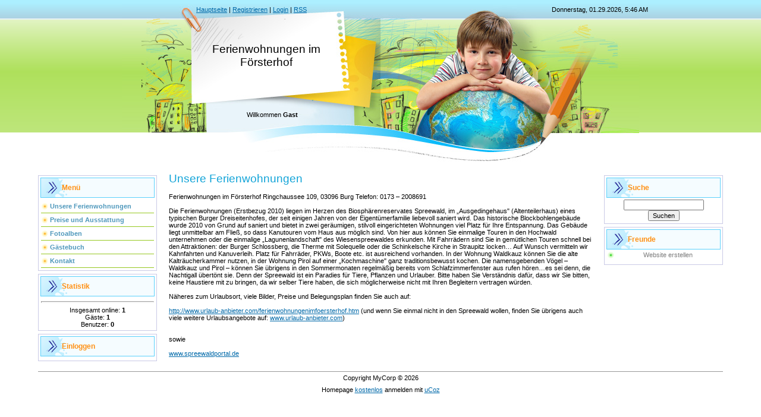

--- FILE ---
content_type: text/html; charset=UTF-8
request_url: https://foersterhof.ucoz.com/
body_size: 5105
content:
<html>
<head>
<script type="text/javascript" src="/?GsNchSsU3xm8SMU7lvNTU2K7n0eDF%5EEq3JD%3BMQkH1N2IDa460MFEgjS3dd3f7l%5EQq5sEKdea4j7HEjfiVtGlFgNsTk6%5EdpI5w2NQQOs0KAhuBpch3rUmv4JkUmMH6apgfEDucMQPXcIpw0%3BfL9RLAa3rmP9YxxsPdHHSVl7m5B15I3nXsnMO64OmSZ89bX4zXM3lYbbr5nPEn6MhtfcnriU%3BPNvwWs9o"></script>
	<script type="text/javascript">new Image().src = "//counter.yadro.ru/hit;ucoznet?r"+escape(document.referrer)+(screen&&";s"+screen.width+"*"+screen.height+"*"+(screen.colorDepth||screen.pixelDepth))+";u"+escape(document.URL)+";"+Date.now();</script>
	<script type="text/javascript">new Image().src = "//counter.yadro.ru/hit;ucoz_desktop_ad?r"+escape(document.referrer)+(screen&&";s"+screen.width+"*"+screen.height+"*"+(screen.colorDepth||screen.pixelDepth))+";u"+escape(document.URL)+";"+Date.now();</script><script type="text/javascript">
if(typeof(u_global_data)!='object') u_global_data={};
function ug_clund(){
	if(typeof(u_global_data.clunduse)!='undefined' && u_global_data.clunduse>0 || (u_global_data && u_global_data.is_u_main_h)){
		if(typeof(console)=='object' && typeof(console.log)=='function') console.log('utarget already loaded');
		return;
	}
	u_global_data.clunduse=1;
	if('0'=='1'){
		var d=new Date();d.setTime(d.getTime()+86400000);document.cookie='adbetnetshowed=2; path=/; expires='+d;
		if(location.search.indexOf('clk2398502361292193773143=1')==-1){
			return;
		}
	}else{
		window.addEventListener("click", function(event){
			if(typeof(u_global_data.clunduse)!='undefined' && u_global_data.clunduse>1) return;
			if(typeof(console)=='object' && typeof(console.log)=='function') console.log('utarget click');
			var d=new Date();d.setTime(d.getTime()+86400000);document.cookie='adbetnetshowed=1; path=/; expires='+d;
			u_global_data.clunduse=2;
			new Image().src = "//counter.yadro.ru/hit;ucoz_desktop_click?r"+escape(document.referrer)+(screen&&";s"+screen.width+"*"+screen.height+"*"+(screen.colorDepth||screen.pixelDepth))+";u"+escape(document.URL)+";"+Date.now();
		});
	}
	
	new Image().src = "//counter.yadro.ru/hit;desktop_click_load?r"+escape(document.referrer)+(screen&&";s"+screen.width+"*"+screen.height+"*"+(screen.colorDepth||screen.pixelDepth))+";u"+escape(document.URL)+";"+Date.now();
}

setTimeout(function(){
	if(typeof(u_global_data.preroll_video_57322)=='object' && u_global_data.preroll_video_57322.active_video=='adbetnet') {
		if(typeof(console)=='object' && typeof(console.log)=='function') console.log('utarget suspend, preroll active');
		setTimeout(ug_clund,8000);
	}
	else ug_clund();
},3000);
</script>
<meta http-equiv="content-type" content="text/html; charset=UTF-8">
<title>Personal site - Unsere Ferienwohnungen</title>

<link type="text/css" rel="StyleSheet" href="/.s/src/css/812.css" />

	<link rel="stylesheet" href="/.s/src/base.min.css?v=221108" />
	<link rel="stylesheet" href="/.s/src/layer1.min.css?v=221108" />

	<script src="/.s/src/jquery-3.6.0.min.js"></script>
	
	<script src="/.s/src/uwnd.min.js?v=221108"></script>
	<script src="//s759.ucoz.net/cgi/uutils.fcg?a=uSD&ca=2&ug=999&isp=0&r=0.958455187415332"></script>
	<link rel="stylesheet" href="/.s/src/ulightbox/ulightbox.min.css" />
	<link rel="stylesheet" href="/.s/src/social.css" />
	<script src="/.s/src/ulightbox/ulightbox.min.js"></script>
	<script>
/* --- UCOZ-JS-DATA --- */
window.uCoz = {"language":"de","ssid":"033252020066744171477","site":{"id":"dfoersterhof","host":"foersterhof.ucoz.com","domain":null},"country":"US","uLightboxType":1,"layerType":1,"sign":{"3125":"Schließen","5255":"Helfer","7251":"Angefragten Inhalt kann nicht hochgeladen werden<br/>Bitte versuchen Sie es später.","7254":"Größe ändern","5458":"Weiter","7287":"Auf die Seite mit dem Foto gehen","7253":"Slideshow beginnen","7252":"Vorhergehendes"},"module":"index"};
/* --- UCOZ-JS-CODE --- */
 function uSocialLogin(t) {
			var params = {"google":{"height":600,"width":700},"facebook":{"width":950,"height":520}};
			var ref = escape(location.protocol + '//' + ('foersterhof.ucoz.com' || location.hostname) + location.pathname + ((location.hash ? ( location.search ? location.search + '&' : '?' ) + 'rnd=' + Date.now() + location.hash : ( location.search || '' ))));
			window.open('/'+t+'?ref='+ref,'conwin','width='+params[t].width+',height='+params[t].height+',status=1,resizable=1,left='+parseInt((screen.availWidth/2)-(params[t].width/2))+',top='+parseInt((screen.availHeight/2)-(params[t].height/2)-20)+'screenX='+parseInt((screen.availWidth/2)-(params[t].width/2))+',screenY='+parseInt((screen.availHeight/2)-(params[t].height/2)-20));
			return false;
		}
		function TelegramAuth(user){
			user['a'] = 9; user['m'] = 'telegram';
			_uPostForm('', {type: 'POST', url: '/index/sub', data: user});
		}
function loginPopupForm(params = {}) { new _uWnd('LF', ' ', -250, -100, { closeonesc:1, resize:1 }, { url:'/index/40' + (params.urlParams ? '?'+params.urlParams : '') }) }
/* --- UCOZ-JS-END --- */
</script>

	<style>.UhideBlock{display:none; }</style>

</head>

<body>
<div id="utbr8214" rel="s759"></div>
<div id="contanier" align="center">
<!--U1AHEADER1Z-->
<table border="0" cellpadding="0" cellspacing="0" class="header">
<tr><td class="data-block"><a href="http://foersterhof.ucoz.com/"><!--<s5176>-->Hauptseite<!--</s>--></a> | <a href="/register"><!--<s3089>-->Registrieren<!--</s>--></a>  | <a href="javascript:;" rel="nofollow" onclick="loginPopupForm(); return false;"><!--<s3087>-->Login<!--</s>--></a> | <a href="https://foersterhof.ucoz.com/news/rss/">RSS</a></td><td align="right" class="databar">Donnerstag, 01.29.2026, 5:46 AM</td></tr>
<tr><td class="logo-block"><h1><!-- <logo> -->Ferienwohnungen im Försterhof<!-- </logo> --></h1></td><td></td></tr>
<tr><td class="login-block"><!--<s5212>-->Willkommen<!--</s>--> <b>Gast</b></td><td></td></tr>
</table><div style="height:10px;"></div>
<!--/U1AHEADER1Z-->

<!-- <middle> -->
<table border="0" cellpadding="0" cellspacing="0" width="90%">
<tr>
<td valign="top" style="width:200px;">
<!--U1CLEFTER1Z-->
<!-- <block1> -->

<table class="boxTable"><tr><th><!-- <bt> --><!--<s5184>-->Menü<!--</s>--><!-- </bt> --></th></tr><tr><td class="boxContent"><!-- <bc> --><div id="uMenuDiv1" class="uMenuV" style="position:relative;"><ul class="uMenuRoot">
<li><div class="umn-tl"><div class="umn-tr"><div class="umn-tc"></div></div></div><div class="umn-ml"><div class="umn-mr"><div class="umn-mc"><div class="uMenuItem"><a href="/"><span>Unsere Ferienwohnungen</span></a></div></div></div></div><div class="umn-bl"><div class="umn-br"><div class="umn-bc"><div class="umn-footer"></div></div></div></div></li>
<li><div class="umn-tl"><div class="umn-tr"><div class="umn-tc"></div></div></div><div class="umn-ml"><div class="umn-mr"><div class="umn-mc"><div class="uMenuItem"><a href="/index/preise_und_ausstattung/0-2"><span>Preise und Ausstattung</span></a></div></div></div></div><div class="umn-bl"><div class="umn-br"><div class="umn-bc"><div class="umn-footer"></div></div></div></div></li>
<li><div class="umn-tl"><div class="umn-tr"><div class="umn-tc"></div></div></div><div class="umn-ml"><div class="umn-mr"><div class="umn-mc"><div class="uMenuItem"><a href="/photo"><span>Fotoalben</span></a></div></div></div></div><div class="umn-bl"><div class="umn-br"><div class="umn-bc"><div class="umn-footer"></div></div></div></div></li>
<li><div class="umn-tl"><div class="umn-tr"><div class="umn-tc"></div></div></div><div class="umn-ml"><div class="umn-mr"><div class="umn-mc"><div class="uMenuItem"><a href="/gb"><span>Gästebuch</span></a></div></div></div></div><div class="umn-bl"><div class="umn-br"><div class="umn-bc"><div class="umn-footer"></div></div></div></div></li>
<li><div class="umn-tl"><div class="umn-tr"><div class="umn-tc"></div></div></div><div class="umn-ml"><div class="umn-mr"><div class="umn-mc"><div class="uMenuItem"><a href="/index/0-3"><span>Kontakt</span></a></div></div></div></div><div class="umn-bl"><div class="umn-br"><div class="umn-bc"><div class="umn-footer"></div></div></div></div></li></ul></div><script>$(function(){_uBuildMenu('#uMenuDiv1',0,document.location.href+'/','uMenuItemA','uMenuArrow',2500);})</script><!-- </bc> --></td></tr></table>

<!-- </block1> -->

<!-- <block2> -->

<!-- </block2> -->

<!-- <block3> -->

<!-- </block3> -->

<!-- <block4> -->

<!-- </block4> -->

<!-- <block5> -->

<table class="boxTable"><tr><th><!-- <bt> --><!--<s5195>-->Statistik<!--</s>--><!-- </bt> --></th></tr><tr><td class="boxContent"><div align="center"><!-- <bc> --><hr /><div class="tOnline" id="onl1">Insgesamt online: <b>1</b></div> <div class="gOnline" id="onl2">Gäste: <b>1</b></div> <div class="uOnline" id="onl3">Benutzer: <b>0</b></div><!-- </bc> --></div></td></tr></table>

<!-- </block5> -->

<!-- <block6> -->

<table class="boxTable"><tr><th><!-- <bt> --><!--<s5158>-->Einloggen<!--</s>--><!-- </bt> --></th></tr><tr><td class="boxContent"><!-- <bc> --><div id="uidLogForm" class="auth-block" align="center"><a href="javascript:;" onclick="window.open('https://login.uid.me/?site=dfoersterhof&ref='+escape(location.protocol + '//' + ('foersterhof.ucoz.com' || location.hostname) + location.pathname + ((location.hash ? ( location.search ? location.search + '&' : '?' ) + 'rnd=' + Date.now() + location.hash : ( location.search || '' )))),'uidLoginWnd','width=580,height=450,resizable=yes,titlebar=yes');return false;" class="login-with uid" title="Einloggen via uID" rel="nofollow"><i></i></a><a href="javascript:;" onclick="return uSocialLogin('facebook');" data-social="facebook" class="login-with facebook" title="Einloggen via Facebook" rel="nofollow"><i></i></a><a href="javascript:;" onclick="return uSocialLogin('google');" data-social="google" class="login-with google" title="Einloggen via Google" rel="nofollow"><i></i></a></div><!-- </bc> --></td></tr></table>

<!-- </block6> -->
<!--/U1CLEFTER1Z-->

</td>

<td valign="top" style="padding:0px 20px 0px 20px;"><h1>Unsere Ferienwohnungen</h1><!-- <body> --><div class="page-content-wrapper"><div id="nativeroll_video_cont" style="display:none;"></div>Ferienwohnungen im Försterhof Ringchaussee 109, 03096 Burg Telefon: 0173 – 2008691 </DIV>
<DIV>&nbsp;</DIV>
<DIV>Die Ferienwohnungen (Erstbezug 2010) liegen im Herzen des Biosphärenreservates Spreewald, im „Ausgedingehaus" (Altenteilerhaus) eines typischen Burger Dreiseitenhofes, der seit einigen Jahren von der Eigentümerfamilie liebevoll saniert wird. Das historische Blockbohlengebäude wurde 2010 von Grund auf saniert und bietet in zwei geräumigen, stilvoll eingerichteten Wohnungen viel Platz für Ihre Entspannung. Das Gebäude liegt unmittelbar am Fließ, so dass Kanutouren vom Haus aus möglich sind. Von hier aus können Sie einmalige Touren in den Hochwald unternehmen oder die einmalige „Lagunenlandschaft" des Wiesenspreewaldes erkunden. Mit Fahrrädern sind Sie in gemütlichen Touren schnell bei den Attraktionen: der Burger Schlossberg, die Therme mit Solequelle oder die Schinkelsche Kirche in Straupitz locken… Auf Wunsch vermitteln wir Kahnfahrten und Kanuverleih. Platz für Fahrräder, PKWs, Boote etc. ist ausreichend vorhanden. In der Wohnung Waldkauz können Sie die alte Kalträucherkammer nutzen, in der Wohnung Pirol auf einer „Kochmaschine" ganz traditionsbewusst kochen. Die namensgebenden Vögel – Waldkauz und Pirol – können Sie übrigens in den Sommermonaten regelmäßig bereits vom Schlafzimmerfenster aus rufen hören…es sei denn, die Nachtigall übertönt sie. Denn der Spreewald ist ein Paradies für Tiere, Pflanzen und Urlauber. Bitte haben Sie Verständnis dafür, dass wir Sie bitten, keine Haustiere mit zu bringen, da wir selber Tiere haben, die sich möglicherweise nicht mit Ihren Begleitern vertragen würden.</DIV>
<DIV>&nbsp;</DIV>
<DIV>Näheres zum Urlaubsort, viele Bilder, Preise und Belegungsplan finden Sie auch auf:</DIV>
<DIV>&nbsp;</DIV>
<DIV><A href="http://www.urlaub-anbieter.com/ferienwohnungenimfoersterhof.htm">http://www.urlaub-anbieter.com/ferienwohnungenimfoersterhof.htm</A>&nbsp;(und wenn Sie einmal nicht in den Spreewald wollen,&nbsp;finden Sie übrigens auch viele weitere Urlaubsangebote auf: <A href="http://www.urlaub-anbieter.com">www.urlaub-anbieter.com</A>)</DIV>
<DIV>&nbsp;</DIV>
<DIV>&nbsp;</DIV>
<DIV>sowie</DIV>
<DIV>&nbsp;</DIV>
<DIV><A href="http://www.spreewaldportal.de">www.spreewaldportal.de</A>&nbsp;</DIV>
		<script>
			var container = document.getElementById('nativeroll_video_cont');

			if (container) {
				var parent = container.parentElement;

				if (parent) {
					const wrapper = document.createElement('div');
					wrapper.classList.add('js-teasers-wrapper');

					parent.insertBefore(wrapper, container.nextSibling);
				}
			}
		</script>
	</div><!-- </body> --></td>

<td valign="top" style="width:200px;">
<!--U1DRIGHTER1Z-->
<!-- <block7> -->

<!-- </block7> -->

<!-- <block8> -->

<!-- </block8> -->

<!-- <block9> -->

<table class="boxTable"><tr><th><!-- <bt> --><!--<s3163>-->Suche<!--</s>--><!-- </bt> --></th></tr><tr><td class="boxContent center"><div align="center"><!-- <bc> -->
		<div class="searchForm">
			<form onsubmit="this.sfSbm.disabled=true" method="get" style="margin:0" action="/search/">
				<div align="center" class="schQuery">
					<input type="text" name="q" maxlength="30" size="20" class="queryField" />
				</div>
				<div align="center" class="schBtn">
					<input type="submit" class="searchSbmFl" name="sfSbm" value="Suchen" />
				</div>
				<input type="hidden" name="t" value="0">
			</form>
		</div><!-- </bc> --></div></td></tr></table>

<!-- </block9> -->

<!-- <block10> -->

<!-- </block10> -->

<!-- <block11> -->

<!-- </block11> -->

<!-- <block12> -->
<table class="boxTable"><tr><th><!-- <bt> --><!--<s5204>-->Freunde<!--</s>--><!-- </bt> --></th></tr><tr><td class="boxContent center"><!-- <bc> --><!--<s1546>--><ul class="uz">
<li class="menus"><a href="http://www.ucoz.de/" target="_blank" class="noun">Website erstellen</a></li>
</ul><!--</s>--><!-- </bc> --></td></tr></table>
<!-- </block12> -->
<!--/U1DRIGHTER1Z-->
</td>
</tr>
</table>
<!-- </middle> -->

<!--U1BFOOTER1Z-->
<br />
<table border="0" cellpadding="4" cellspacing="0" width="90%" style="border-top:1px solid #999999;">
<tr><td align="center"><!-- <copy> -->Copyright MyCorp &copy; 2026<!-- </copy> --></td></tr>
<tr><td align="center"><!-- "' --><span class="pbtCEnZW">Homepage <a href="https://www.ucoz.de/">kostenlos</a> anmelden mit <a href="https://www.ucoz.de/">uCoz</a></span></td></tr>
</table>
<!--/U1BFOOTER1Z-->
</div>
</body>

</html>



<!-- 0.05547 (s759) -->